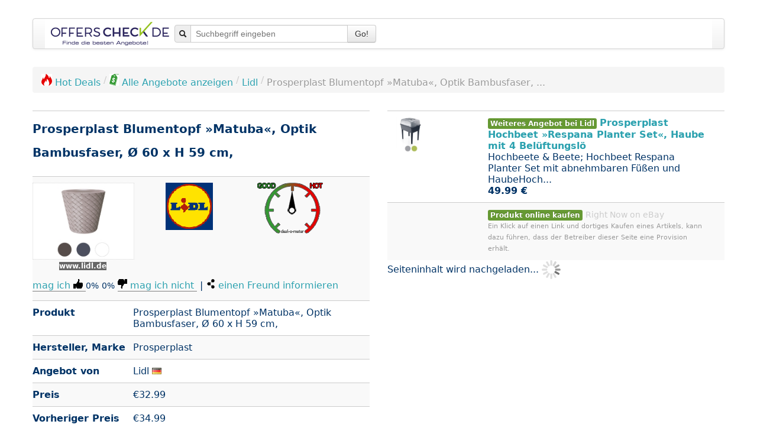

--- FILE ---
content_type: text/html; charset=UTF-8
request_url: https://www.marktreif.org/interface/advertise?pid=967357&q=prosperplast+blumentopf+matuba+optik+bambusfaser+o+x+h
body_size: 117498
content:
<div class="divTable row"><div class="span2"><span class="reload go pointer hoverlink" data-target="_blank" data-enc="b64" data-url="[base64]" title="Prosperplast Blumentopf &Uuml;bertopf TUBO Blumenk&uuml;bel mit EcoHolz Untersetzer Rund"><img class="img_small" src="[data-uri]" alt="Prosperplast Blumentopf &Uuml;bertopf TUBO Blumenk&uuml;bel mit EcoHolz Untersetzer Rund"></span></div>
<div class="span4"><span class="reload go pointer hoverlink" data-target="_blank" data-enc="b64" data-url="[base64]"><b>Prosperplast</b> <b>Blumentopf</b> &Uuml;bertopf TUBO Blumenk&uuml;bel mit EcoHolz Untersetzer Rund</span><div>&euro;12.80</div></div>
</div>
<div class="divTable row"><div class="span2"><span class="reload go pointer hoverlink" data-target="_blank" data-enc="b64" data-url="[base64]" title="Prosperplast Blumentopf &raquo;FURU SQUARE&laquo;, (Anthrazit, 265x265x500) - B-Ware"><img class="img_small" src="[data-uri]" alt="Prosperplast Blumentopf &raquo;FURU SQUARE&laquo;, (Anthrazit, 265x265x500) - B-Ware"></span></div>
<div class="span4"><span class="reload go pointer hoverlink" data-target="_blank" data-enc="b64" data-url="[base64]"><b>Prosperplast</b> <b>Blumentopf</b> &raquo;FURU SQUARE&laquo;, (Anthrazit, 265x265x500) - B-Ware</span><div>&euro;15.48</div></div>
</div>
<div class="divTable row"><div class="span2"><span class="reload go pointer hoverlink" data-target="_blank" data-enc="b64" data-url="[base64]" title="Prosperplast Blumentopf FURU ROUND Blumenk&uuml;bel Pflanzgef&auml;&szlig; Topf K&uuml;bel Garten"><img class="img_small" src="[data-uri]" alt="Prosperplast Blumentopf FURU ROUND Blumenk&uuml;bel Pflanzgef&auml;&szlig; Topf K&uuml;bel Garten"></span></div>
<div class="span4"><span class="reload go pointer hoverlink" data-target="_blank" data-enc="b64" data-url="[base64]"><b>Prosperplast</b> <b>Blumentopf</b> FURU ROUND Blumenk&uuml;bel Pflanzgef&auml;&szlig; Topf K&uuml;bel Garten</span><div>&euro;16.69</div></div>
</div>
<div class="divTable row"><div class="span2"><span class="reload go pointer hoverlink" data-target="_blank" data-enc="b64" data-url="[base64]" title="Prosperplast Blumentopf TUBUS SLIM Pflanzgef&auml;&szlig; Topf Beh&auml;lter T&ouml;pfer"><img class="img_small" src="[data-uri]" alt="Prosperplast Blumentopf TUBUS SLIM Pflanzgef&auml;&szlig; Topf Beh&auml;lter T&ouml;pfer"></span></div>
<div class="span4"><span class="reload go pointer hoverlink" data-target="_blank" data-enc="b64" data-url="[base64]"><b>Prosperplast</b> <b>Blumentopf</b> TUBUS SLIM Pflanzgef&auml;&szlig; Topf Beh&auml;lter T&ouml;pfer</span><div>&euro;16.69</div></div>
</div>
<div class="divTable row"><div class="span2"><span class="reload go pointer hoverlink" data-target="_blank" data-enc="b64" data-url="[base64]" title="Prosperplast Blumentopf Boardee Fencycase W Schwarz 60 cm"><img class="img_small" src="[data-uri]" alt="Prosperplast Blumentopf Boardee Fencycase W Schwarz 60 cm"></span></div>
<div class="span4"><span class="reload go pointer hoverlink" data-target="_blank" data-enc="b64" data-url="[base64]"><b>Prosperplast</b> <b>Blumentopf</b> Boardee Fencycase W Schwarz 60 cm</span><div>&euro;16.90</div></div>
</div>
<div class="divTable row"><div class="span2"><span class="reload go pointer hoverlink" data-target="_blank" data-enc="b64" data-url="[base64]" title="Prosperplast Blumentopf &raquo;Rato Square&laquo; (mocca, B 23 x H 42 x T 23 cm) - B-Ware "><img class="img_small" src="[data-uri]" alt="Prosperplast Blumentopf &raquo;Rato Square&laquo; (mocca, B 23 x H 42 x T 23 cm) - B-Ware "></span></div>
<div class="span4"><span class="reload go pointer hoverlink" data-target="_blank" data-enc="b64" data-url="[base64]"><b>Prosperplast</b> <b>Blumentopf</b> &raquo;Rato Square&laquo; (mocca, B 23 x H 42 x T 23 cm) - B-Ware </span><div>&euro;16.99</div></div>
</div>
<div class="divTable row"><div class="span2"><span class="reload go pointer hoverlink" data-target="_blank" data-enc="b64" data-url="[base64]" title="Prosperplast Blumentopf &Uuml;bertopf Blumenk&uuml;bel Furu / rund wetterfest"><img class="img_small" src="[data-uri]" alt="Prosperplast Blumentopf &Uuml;bertopf Blumenk&uuml;bel Furu / rund wetterfest"></span></div>
<div class="span4"><span class="reload go pointer hoverlink" data-target="_blank" data-enc="b64" data-url="[base64]"><b>Prosperplast</b> <b>Blumentopf</b> &Uuml;bertopf Blumenk&uuml;bel Furu / rund wetterfest</span><div>&euro;17.99</div></div>
</div>
<div class="divTable row"><div class="span2"><span class="reload go pointer hoverlink" data-target="_blank" data-enc="b64" data-url="[base64]" title="Prosperplast Blumentopf mit Pergola Pflanzk&uuml;bel Rankhilfe Anthrazit 58 x 78 cm"><img class="img_small" src="[data-uri]" alt="Prosperplast Blumentopf mit Pergola Pflanzk&uuml;bel Rankhilfe Anthrazit 58 x 78 cm"></span></div>
<div class="span4"><span class="reload go pointer hoverlink" data-target="_blank" data-enc="b64" data-url="[base64]"><b>Prosperplast</b> <b>Blumentopf</b> mit Pergola Pflanzk&uuml;bel Rankhilfe Anthrazit 58 x 78 cm</span><div>&euro;19.90</div></div>
</div>
<div class="divTable row"><div class="span2"><span class="reload go pointer hoverlink" data-target="_blank" data-enc="b64" data-url="[base64]" title="Prosperplast Blumentopf (wei&szlig;, B 40 x H 75 x T 40 cm) - B-Ware sonstiges "><img class="img_small" src="[data-uri]" alt="Prosperplast Blumentopf (wei&szlig;, B 40 x H 75 x T 40 cm) - B-Ware sonstiges "></span></div>
<div class="span4"><span class="reload go pointer hoverlink" data-target="_blank" data-enc="b64" data-url="[base64]"><b>Prosperplast</b> <b>Blumentopf</b> (wei&szlig;, B 40 x H 75 x T 40 cm) - B-Ware sonstiges </span><div>&euro;22.99</div></div>
</div>
<div class="divTable row"><div class="span2"><span class="reload go pointer hoverlink" data-target="_blank" data-enc="b64" data-url="[base64]" title="Prosperplast Blumentopf &raquo;FURU SQUARE&laquo;, Anthrazit, 395x395x755 - B-Ware "><img class="img_small" src="[data-uri]" alt="Prosperplast Blumentopf &raquo;FURU SQUARE&laquo;, Anthrazit, 395x395x755 - B-Ware "></span></div>
<div class="span4"><span class="reload go pointer hoverlink" data-target="_blank" data-enc="b64" data-url="[base64]"><b>Prosperplast</b> <b>Blumentopf</b> &raquo;FURU SQUARE&laquo;, Anthrazit, 395x395x755 - B-Ware </span><div>&euro;23.99</div></div>
</div>
<div class="divTable row"><div class="span2"><span class="reload go pointer hoverlink" data-target="_blank" data-enc="b64" data-url="[base64]" title="Prosperplast Blumentopf Pflanztrog Blumenkasten Furu T Einsatzbox DFC600T grau"><img class="img_small" src="[data-uri]" alt="Prosperplast Blumentopf Pflanztrog Blumenkasten Furu T Einsatzbox DFC600T grau"></span></div>
<div class="span4"><span class="reload go pointer hoverlink" data-target="_blank" data-enc="b64" data-url="[base64]"><b>Prosperplast</b> <b>Blumentopf</b> Pflanztrog Blumenkasten Furu T Einsatzbox DFC600T grau</span><div>&euro;24.99</div></div>
</div>
<div class="divTable row"><div class="span2"><span class="reload go pointer hoverlink" data-target="_blank" data-enc="b64" data-url="[base64]" title="Prosperplast Blumentopf Rato Low mit Einsatz, Anthrazit, Kunststoff"><img class="img_small" src="[data-uri]" alt="Prosperplast Blumentopf Rato Low mit Einsatz, Anthrazit, Kunststoff"></span></div>
<div class="span4"><span class="reload go pointer hoverlink" data-target="_blank" data-enc="b64" data-url="[base64]"><b>Prosperplast</b> <b>Blumentopf</b> Rato Low mit Einsatz, Anthrazit, Kunststoff</span><div>&euro;25.90</div></div>
</div>
<div class="divTable row"><div class="span2"><span class="reload go pointer hoverlink" data-target="_blank" data-enc="b64" data-url="[base64]" title="Prosperplast Blumentopf &raquo;Urbi Square&laquo; Betonoptik B 30 x H 55 x T 30 cm - B-Ware "><img class="img_small" src="[data-uri]" alt="Prosperplast Blumentopf &raquo;Urbi Square&laquo; Betonoptik B 30 x H 55 x T 30 cm - B-Ware "></span></div>
<div class="span4"><span class="reload go pointer hoverlink" data-target="_blank" data-enc="b64" data-url="[base64]"><b>Prosperplast</b> <b>Blumentopf</b> &raquo;Urbi Square&laquo; Betonoptik B 30 x H 55 x T 30 cm - B-Ware </span><div>&euro;26.99</div></div>
</div>
<div class="divTable row"><div class="span2"><span class="reload go pointer hoverlink" data-target="_blank" data-enc="b64" data-url="[base64]" title="6x Prosperplast Blumentopf Pflanzk&uuml;bel FURU Balkonkasten Blumenk&uuml;bel Grau"><img class="img_small" src="[data-uri]" alt="6x Prosperplast Blumentopf Pflanzk&uuml;bel FURU Balkonkasten Blumenk&uuml;bel Grau"></span></div>
<div class="span4"><span class="reload go pointer hoverlink" data-target="_blank" data-enc="b64" data-url="[base64]">6x <b>Prosperplast</b> <b>Blumentopf</b> Pflanzk&uuml;bel FURU Balkonkasten Blumenk&uuml;bel Grau</span><div>&euro;29.95</div></div>
</div>
<div class="divTable row"><div class="span2"><span class="reload go pointer hoverlink" data-target="_blank" data-enc="b64" data-url="[base64]" title="Prosperplast Blumentopf FURU SLIM Eco Wood Topf Pflanze"><img class="img_small" src="[data-uri]" alt="Prosperplast Blumentopf FURU SLIM Eco Wood Topf Pflanze"></span></div>
<div class="span4"><span class="reload go pointer hoverlink" data-target="_blank" data-enc="b64" data-url="[base64]"><b>Prosperplast</b> <b>Blumentopf</b> FURU SLIM Eco Wood Topf Pflanze</span><div>&euro;31.19</div></div>
</div>
<div class="divTable row"><div class="span2"><span class="reload go pointer hoverlink" data-target="_blank" data-enc="b64" data-url="[base64]" title="Prosperplast Blumentopf 47cm Rund Kunststoff Wei&szlig; Matt 59L inkl. Einsatz"><img class="img_small" src="[data-uri]" alt="Prosperplast Blumentopf 47cm Rund Kunststoff Wei&szlig; Matt 59L inkl. Einsatz"></span></div>
<div class="span4"><span class="reload go pointer hoverlink" data-target="_blank" data-enc="b64" data-url="[base64]"><b>Prosperplast</b> <b>Blumentopf</b> 47cm Rund Kunststoff Wei&szlig; Matt 59L inkl. Einsatz</span><div>&euro;32.99</div></div>
</div>
<div class="divTable row"><div class="span2"><span class="reload go pointer hoverlink" data-target="_blank" data-enc="b64" data-url="[base64]" title="Prosperplast Blumentopf grau in Betonoptik B 33 x H 61 x T 33 cm B-Ware"><img class="img_small" src="[data-uri]" alt="Prosperplast Blumentopf grau in Betonoptik B 33 x H 61 x T 33 cm B-Ware"></span></div>
<div class="span4"><span class="reload go pointer hoverlink" data-target="_blank" data-enc="b64" data-url="[base64]"><b>Prosperplast</b> <b>Blumentopf</b> grau in Betonoptik B 33 x H 61 x T 33 cm B-Ware</span><div>&euro;33.99</div></div>
</div>
<div class="divTable row"><div class="span2"><span class="reload go pointer hoverlink" data-target="_blank" data-enc="b64" data-url="[base64]" title="Prosperplast Blumentopf Blumenk&uuml;bel Pflanzeinsatz Wellen-Optik Wei&szlig; 39x75x39 cm"><img class="img_small" src="[data-uri]" alt="Prosperplast Blumentopf Blumenk&uuml;bel Pflanzeinsatz Wellen-Optik Wei&szlig; 39x75x39 cm"></span></div>
<div class="span4"><span class="reload go pointer hoverlink" data-target="_blank" data-enc="b64" data-url="[base64]"><b>Prosperplast</b> <b>Blumentopf</b> Blumenk&uuml;bel Pflanzeinsatz Wellen-Optik Wei&szlig; 39x75x39 cm</span><div>&euro;34.95</div></div>
</div>
<div class="divTable row"><div class="span2"><span class="reload go pointer hoverlink" data-target="_blank" data-enc="b64" data-url="[base64]" title="Prosperplast Blumentopf HEOS Eco Wood Topf Pflanze K&uuml;bel Beh&auml;lter Garten"><img class="img_small" src="[data-uri]" alt="Prosperplast Blumentopf HEOS Eco Wood Topf Pflanze K&uuml;bel Beh&auml;lter Garten"></span></div>
<div class="span4"><span class="reload go pointer hoverlink" data-target="_blank" data-enc="b64" data-url="[base64]"><b>Prosperplast</b> <b>Blumentopf</b> HEOS Eco Wood Topf Pflanze K&uuml;bel Beh&auml;lter Garten</span><div>&euro;43.89</div></div>
</div>
<div class="divTable row"><div class="span2"><span class="reload go pointer hoverlink" data-target="_blank" data-enc="b64" data-url="[base64]" title="Prosperplast Blumentopf &raquo;Urbi Square&laquo;, (grau in Betonoptik) - B-Ware sonstiges"><img class="img_small" src="[data-uri]" alt="Prosperplast Blumentopf &raquo;Urbi Square&laquo;, (grau in Betonoptik) - B-Ware sonstiges"></span></div>
<div class="span4"><span class="reload go pointer hoverlink" data-target="_blank" data-enc="b64" data-url="[base64]"><b>Prosperplast</b> <b>Blumentopf</b> &raquo;Urbi Square&laquo;, (grau in Betonoptik) - B-Ware sonstiges</span><div>&euro;46.99</div></div>
</div>
